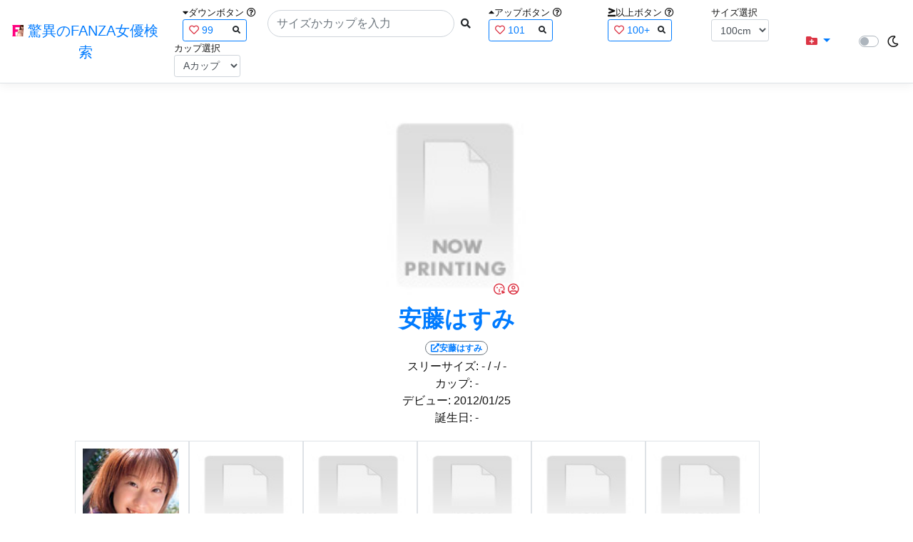

--- FILE ---
content_type: text/html; charset=utf-8
request_url: https://fanza-actress-bust-search.azurewebsites.net/actressProfile/20686/%EF%BF%BD%EF%BF%BD%EF%BF%BD%EF%BF%BD%EF%BF%BD%EF%BF%BD%EF%BF%BD%EF%BF%BD%EF%BF%BD%EF%BF%BD%EF%BF%BD%EF%BF%BD%EF%BF%BD%EF%BF%BD%EF%BF%BD
body_size: 9021
content:
<!DOCTYPE html>
<html lang="ja-JP">
<head>
    <meta charset="utf-8" />
    <meta name="viewport" content="width=device-width, initial-scale=1.0" />
    <meta name="description" content="驚異のFANZA女優検索は、約5万人のAV女優、セクシー女優をバストやカップで検索できるサービスです！巨乳も貧乳も全てのおっぱいを検索出来る驚異の検索です！毎日更新しています！！" />
    <title>&#x5B89;&#x85E4;&#x306F;&#x3059;&#x307F;(&#x3042;&#x3093;&#x3069;&#x3046;&#x306F;&#x3059;&#x307F;)&#x3068;&#x4F3C;&#x305F;&#x30D7;&#x30ED;&#x30D5;&#x30A3;&#x30FC;&#x30EB;&#x306E;FANZA&#x5973;&#x512A; | &#x9A5A;&#x7570;&#x306E;FANZA&#x5973;&#x512A;&#x691C;&#x7D22;</title>
    <meta property="og:type" content="website">
    <meta property="og:title" content="&#x5B89;&#x85E4;&#x306F;&#x3059;&#x307F;(&#x3042;&#x3093;&#x3069;&#x3046;&#x306F;&#x3059;&#x307F;)&#x3068;&#x4F3C;&#x305F;&#x30D7;&#x30ED;&#x30D5;&#x30A3;&#x30FC;&#x30EB;&#x306E;FANZA&#x5973;&#x512A; | &#x9A5A;&#x7570;&#x306E;FANZA&#x5973;&#x512A;&#x691C;&#x7D22;">
    <meta property="og:url" content="https://fanza-actress-bust-search.azurewebsites.net/actressProfile/20686">
    <meta property="og:image" content="https://pics.dmm.com/mono/movie/n/now_printing/now_printing.jpg">
    <meta property="og:description" content="&#x5B89;&#x85E4;&#x306F;&#x3059;&#x307F;(&#x3042;&#x3093;&#x3069;&#x3046;&#x306F;&#x3059;&#x307F;)&#x3055;&#x3093;&#x3068;&#x4F3C;&#x305F;&#x30D7;&#x30ED;&#x30D5;&#x30A3;&#x30FC;&#x30EB;&#x306E;FANZA&#x5973;&#x512A;" />
    <meta property="og:site_name" content="驚異のFANZA女優検索">
    <meta property="og:locale" content="ja_JP">
    <meta name="google-site-verification" content="DqjyAiqdYF9qk5AwYD_jNGbbZwFgf3AIqpLzfn8i3Qc" />
    <link rel="canonical" href="https://fanza-actress-bust-search.azurewebsites.net/actressProfile/20686">
    <link rel="stylesheet" href="/css/site.css" />
    <link rel="stylesheet" href="/lib/twitter-bootstrap/css/bootstrap.min.css" />
    <link rel="stylesheet" href="/lib/font-awesome/css/all.min.css">
    <link rel="stylesheet" href="/lib/minireset.css/minireset.min.css">
    
    <link href="/css/index.css" rel="stylesheet" type="text/css" />

    <!-- Global site tag (gtag.js) - Google Analytics -->
    <script async src="https://www.googletagmanager.com/gtag/js?id=G-0MDFRK62HY"></script>
    <script>
        window.dataLayer = window.dataLayer || [];
        function gtag() { dataLayer.push(arguments); }
        gtag('js', new Date());

        gtag('config', 'G-0MDFRK62HY');
    </script>
</head>
<body class="light">
    <header>
        <nav class="navbar navbar-expand-sm navbar-toggleable-sm border-bottom box-shadow mb-3 navbar-collapse justify-content-between">
            <div>
                <a class="navbar-brand" href="/">
                    <img src="/image/fabs.png" class="mb-1" width="16" height="16">
                    驚異のFANZA女優検索
                </a>
            </div>
            <div>
                <form class="form-inline d-flex" method="get" action="/">
                        <div class="mx-3">
                            <div class="small">
                                <i class="fas fa-caret-down"></i><span class="">ダウンボタン</span>
                                <i class="far fa-question-circle" tabindex="0" data-toggle="popover" data-trigger="focus" data-content="ダウンするボタン（サイズを-1cm、カップを-1カップ）。"></i>
                            </div>
                            
<div>
    <span class="searchword btn btn-outline-primary btn-sm text-left " onclick="searchWordClick(&#x27;99&#x27;)">
        <i class="text-danger far fa-heart"></i>
        99
        <span class="small float-right" style="padding-top:2px;">
            <i class="fas fa-search text-body"></i>
        </span>
    </span>
</div>


                        </div>
                    <div class="input-group">
                        <input class="form-control rounded-pill" name="searchText" size="25" value="" type="search" placeholder="サイズかカップを入力" autocomplete="off" aria-label="Search" list="historyList" />
                        <button type="submit" class="btn btn-sm">
                            <i class="fas fa-search"></i>
                        </button>
                    </div>
                        <div class="mx-3">
                            <div class="small">
                                <i class="fas fa-caret-up"></i><span class="">アップボタン</span>
                                <i class="far fa-question-circle" tabindex="0" data-toggle="popover" data-trigger="focus" data-content="アップするボタン（サイズを+1cm、カップを+1カップ）。"></i>
                            </div>
                            
<div>
    <span class="searchword btn btn-outline-primary btn-sm text-left " onclick="searchWordClick(&#x27;101&#x27;)">
        <i class="text-danger far fa-heart"></i>
        101
        <span class="small float-right" style="padding-top:2px;">
            <i class="fas fa-search text-body"></i>
        </span>
    </span>
</div>


                        </div>
                        <div class="mx-5">
                            <div class="small">
                                <i class="fas fa-greater-than-equal"></i><span>以上ボタン</span>
                                <i class="far fa-question-circle" tabindex="0" data-toggle="popover" data-trigger="focus" data-content="以上にするボタン（100cmを「100cm以上」、Fカップを「Fカップ以上」）。"></i>
                            </div>
                            
<div>
    <span class="searchword btn btn-outline-primary btn-sm text-left " onclick="searchWordClick(&#x27;100&#x2B;&#x27;)">
        <i class="text-danger far fa-heart"></i>
        100&#x2B;
        <span class="small float-right" style="padding-top:2px;">
            <i class="fas fa-search text-body"></i>
        </span>
    </span>
</div>


                        </div>
                        <div class="mx-1">
                            <div class="small">
                                <span>サイズ選択</span>
                            </div>
                            <select id="BustSize" class="form-control form-control-sm" onchange="changeBust('BustSize')">
                                        <option value="70">70cm</option>
                                        <option value="71">71cm</option>
                                        <option value="72">72cm</option>
                                        <option value="73">73cm</option>
                                        <option value="74">74cm</option>
                                        <option value="75">75cm</option>
                                        <option value="76">76cm</option>
                                        <option value="77">77cm</option>
                                        <option value="78">78cm</option>
                                        <option value="79">79cm</option>
                                        <option value="80">80cm</option>
                                        <option value="81">81cm</option>
                                        <option value="82">82cm</option>
                                        <option value="83">83cm</option>
                                        <option value="84">84cm</option>
                                        <option value="85">85cm</option>
                                        <option value="86">86cm</option>
                                        <option value="87">87cm</option>
                                        <option value="88">88cm</option>
                                        <option value="89">89cm</option>
                                        <option value="90">90cm</option>
                                        <option value="91">91cm</option>
                                        <option value="92">92cm</option>
                                        <option value="93">93cm</option>
                                        <option value="94">94cm</option>
                                        <option value="95">95cm</option>
                                        <option value="96">96cm</option>
                                        <option value="97">97cm</option>
                                        <option value="98">98cm</option>
                                        <option value="99">99cm</option>
                                        <option value="100" selected="selected">100cm</option>
                                        <option value="101">101cm</option>
                                        <option value="102">102cm</option>
                                        <option value="103">103cm</option>
                                        <option value="104">104cm</option>
                                        <option value="105">105cm</option>
                                        <option value="106">106cm</option>
                                        <option value="107">107cm</option>
                                        <option value="108">108cm</option>
                                        <option value="109">109cm</option>
                                        <option value="110">110cm</option>
                                        <option value="111">111cm</option>
                                        <option value="112">112cm</option>
                                        <option value="113">113cm</option>
                                        <option value="114">114cm</option>
                                        <option value="115">115cm</option>
                                        <option value="116">116cm</option>
                                        <option value="117">117cm</option>
                                        <option value="118">118cm</option>
                                        <option value="119">119cm</option>
                                        <option value="120">120cm</option>
                                        <option value="121">121cm</option>
                                        <option value="122">122cm</option>
                                        <option value="123">123cm</option>
                                        <option value="124">124cm</option>
                                        <option value="125">125cm</option>
                                        <option value="126">126cm</option>
                                        <option value="127">127cm</option>
                                        <option value="128">128cm</option>
                                        <option value="129">129cm</option>
                                        <option value="130">130cm</option>
                                        <option value="131">131cm</option>
                                        <option value="132">132cm</option>
                                        <option value="133">133cm</option>
                                        <option value="134">134cm</option>
                                        <option value="135">135cm</option>
                                        <option value="136">136cm</option>
                                        <option value="137">137cm</option>
                                        <option value="138">138cm</option>
                                        <option value="139">139cm</option>
                                        <option value="140">140cm</option>
                                        <option value="141">141cm</option>
                                        <option value="142">142cm</option>
                                        <option value="143">143cm</option>
                                        <option value="144">144cm</option>
                                        <option value="145">145cm</option>
                                        <option value="146">146cm</option>
                                        <option value="147">147cm</option>
                                        <option value="148">148cm</option>
                                        <option value="149">149cm</option>
                                        <option value="150">150cm</option>
                                        <option value="151">151cm</option>
                                        <option value="152">152cm</option>
                                        <option value="153">153cm</option>
                                        <option value="154">154cm</option>
                                        <option value="155">155cm</option>
                                        <option value="156">156cm</option>
                                        <option value="157">157cm</option>
                                        <option value="158">158cm</option>
                                        <option value="159">159cm</option>
                                        <option value="160">160cm</option>
                            </select>
                        </div>
                        <div class="mx-1">
                            <div class="small">
                                <span>カップ選択</span>
                            </div>
                            <select id="BustCup" class="form-control form-control-sm" onchange="changeBust('BustCup')">
                                        <option value="A">A&#x30AB;&#x30C3;&#x30D7;</option>
                                        <option value="B">B&#x30AB;&#x30C3;&#x30D7;</option>
                                        <option value="C">C&#x30AB;&#x30C3;&#x30D7;</option>
                                        <option value="D">D&#x30AB;&#x30C3;&#x30D7;</option>
                                        <option value="E">E&#x30AB;&#x30C3;&#x30D7;</option>
                                        <option value="F">F&#x30AB;&#x30C3;&#x30D7;</option>
                                        <option value="G">G&#x30AB;&#x30C3;&#x30D7;</option>
                                        <option value="H">H&#x30AB;&#x30C3;&#x30D7;</option>
                                        <option value="I">I&#x30AB;&#x30C3;&#x30D7;</option>
                                        <option value="J">J&#x30AB;&#x30C3;&#x30D7;</option>
                                        <option value="K">K&#x30AB;&#x30C3;&#x30D7;</option>
                                        <option value="L">L&#x30AB;&#x30C3;&#x30D7;</option>
                                        <option value="M">M&#x30AB;&#x30C3;&#x30D7;</option>
                                        <option value="N">N&#x30AB;&#x30C3;&#x30D7;</option>
                                        <option value="O">O&#x30AB;&#x30C3;&#x30D7;</option>
                                        <option value="P">P&#x30AB;&#x30C3;&#x30D7;</option>
                                        <option value="Q">Q&#x30AB;&#x30C3;&#x30D7;</option>
                                        <option value="R">R&#x30AB;&#x30C3;&#x30D7;</option>
                                        <option value="S">S&#x30AB;&#x30C3;&#x30D7;</option>
                                        <option value="T">T&#x30AB;&#x30C3;&#x30D7;</option>
                                        <option value="U">U&#x30AB;&#x30C3;&#x30D7;</option>
                                        <option value="V">V&#x30AB;&#x30C3;&#x30D7;</option>
                                        <option value="W">W&#x30AB;&#x30C3;&#x30D7;</option>
                                        <option value="X">X&#x30AB;&#x30C3;&#x30D7;</option>
                                        <option value="Y">Y&#x30AB;&#x30C3;&#x30D7;</option>
                                        <option value="Z">Z&#x30AB;&#x30C3;&#x30D7;</option>
                            </select>
                        </div>
                </form>
            </div>
            <div>
                <div id="NavMenuDropdown" class="nav-item dropdown">
                    <a class="nav-link base-color dropdown-toggle" href="#" id="navbarDropdown" role="button" data-toggle="dropdown" aria-haspopup="true" aria-expanded="false">
                        <i class="fas fa-folder-plus text-danger"></i>
                    </a>
                    <div class="dropdown-menu" aria-labelledby="navbarDropdown">
                        <a class="dropdown-item" href="/glasses"><i class="fas fa-glasses bg-white text-danger"></i>メガネをかけた女優</a>
                        <a class="dropdown-item" href="/nearface"><i class="far fa-kiss-wink-heart bg-white text-danger"></i>似た顔の女優検索</a>
                        <a class="dropdown-item" href="/twitter"><i class="fab fa-twitter bg-white text-danger"></i>Twitterをやっている女優</a>
                        <a class="dropdown-item" href="/instagram"><i class="fab fa-instagram bg-white text-danger"></i>Instagramをやっている女優</a>
                        <a class="dropdown-item" href="/actresstoday"><i class="fas fa-calendar-day bg-white text-danger"></i>今日が発売日の女優</a>
                        <a class="dropdown-item" href="/producttoday"><i class="fas fa-calendar-day bg-white text-danger"></i>今日が発売日の作品</a>
                    </div>
                </div>
            </div>
            <div class="d-flex flex-row">
                <i id="sun" class="p-1 far fa-sun" style="visibility: hidden"></i>
                <span class="custom-control custom-switch">
                    <input type="checkbox" class="custom-control-input" id="Mode" onclick="ClickToggle()" >
                    <label class="custom-control-label" for="Mode"></label>
                </span>
                <i id="moon" class="p-1 far fa-moon" style="visibility: visible"></i>
            </div>
            <div>
            </div>
            <datalist id="historyList">
            </datalist>
        </nav>
    </header>
    <div class="container">
        <main role="main" class="p-3">
            



<div>
    <section>
        <div>
            <div class="d-flex flex-column justify-content-center align-items-center">
                <div style="position: relative;">
                    <a href="/actress/20686/&#x5B89;&#x85E4;&#x306F;&#x3059;&#x307F;"><img class="m-1" src="https://pics.dmm.com/mono/movie/n/now_printing/now_printing.jpg" alt='&#x5B89;&#x85E4;&#x306F;&#x3059;&#x307F;のバストアップ画像' title="&#x5B89;&#x85E4;&#x306F;&#x3059;&#x307F;" width='200' height='200'></a>
                    <div class="faceIconOverlay">
                        <a href="/actressFace/20686/&#x5B89;&#x85E4;&#x306F;&#x3059;&#x307F;"><i class="far fa-kiss-wink-heart bg-white text-danger"></i></a>
                        <a href="/actressProfile/20686/&#x5B89;&#x85E4;&#x306F;&#x3059;&#x307F;"><i class="far fa-user-circle bg-white text-danger"></i></a>
                    </div>
                </div>
                <div>
                    <h1 class="font-weight-bold h2">
                        <a href="/actress/20686/&#x5B89;&#x85E4;&#x306F;&#x3059;&#x307F;">
                            &#x5B89;&#x85E4;&#x306F;&#x3059;&#x307F;
                        </a>
                    </h1>
                </div>
                <div>
                    <a href="https://al.fanza.co.jp/?lurl=https%3A%2F%2Fvideo.dmm.co.jp%2Fav%2Flist%2F%3Factress%3D20686%2F&amp;af_id=fabs-990&amp;ch=api" rel="sponsored, noopener" target="_blank">
                        <span class="m-1 border border-secondary badge badge-pill">
                            <i class="fas fa-external-link-alt">&#x5B89;&#x85E4;&#x306F;&#x3059;&#x307F;</i>
                        </span>
                    </a>
                </div>
                <div>
                    <a>スリーサイズ:</a>
                            <a>-</a>
                    <a>/ -/ -</a>
                </div>
                <div>
                    <a>カップ:</a>
                            <a>-</a>
                </div>
                <div>
                    <a>デビュー:</a>
                    <a>2012/01/25</a>
                </div>
                <div>
                    <a>誕生日:</a>
                    <a>-</a>
                </div>

            </div>
            <div class="clearfix" />
        </div>
        <div class="my-3">
            <section>
                    <div class="actressList">
                        <ul class="p-1">
                                <li class="BustupM border">
                                    <div class="ActressImage">
                                        <a href="/actress/644/&#x5409;&#x6FA4;&#x3086;&#x3046;&#x3053;"><img src="https://pics.dmm.co.jp/mono/actjpgs/yosizawa_yuuko.jpg" alt='&#x5409;&#x6FA4;&#x3086;&#x3046;&#x3053;のバストアップ画像' title="&#x5409;&#x6FA4;&#x3086;&#x3046;&#x3053;(&#x3088;&#x3057;&#x3056;&#x308F;&#x3086;&#x3046;&#x3053;)&#xA;&#x30B9;&#x30EA;&#x30FC;&#x30B5;&#x30A4;&#x30BA;:86(E)/59/84&#xA;&#x30C7;&#x30D3;&#x30E5;&#x30FC;:2012/01/14&#xA;&#x8A95;&#x751F;&#x65E5;:-&#xA;"></a>
                                        <div class="faceIconOverlay">
                                            <a href="/actressFace/644/&#x5409;&#x6FA4;&#x3086;&#x3046;&#x3053;"><i class="far fa-kiss-wink-heart bg-white text-danger"></i></a>
                                            <a href="/actressProfile/644/&#x5409;&#x6FA4;&#x3086;&#x3046;&#x3053;"><i class="far fa-user-circle bg-white text-danger"></i></a>
                                        </div>
                                    </div>
                                    <hr class="featurette-divider" style="margin: 0;">
                                    <div class="d-flex justify-content-between align-items-center">
                                        <div class="px-1 h4" style="margin-bottom: 2px;">
                                                <i class="far heart text-danger fa-heart"></i>
                                                    <a class="Bust" href="/?searchText=86">86</a>
                                                    <a class="Cup" href="/?searchText=E">(E)</a>
                                        </div>
                                        <div>
                                            20&#x70B9;
                                        </div>
                                    </div>
                                    <div class="d-flex justify-content align-items-center">
                                        <div class="ActressNameM px-1">
                                            <a href="/actress/644/&#x5409;&#x6FA4;&#x3086;&#x3046;&#x3053;">&#x5409;&#x6FA4;&#x3086;&#x3046;&#x3053;</a>
                                        </div>
                                        <div class="d-flex justify-content-end align-items-center ml-auto">
                                            <a href="https://al.fanza.co.jp/?lurl=https%3A%2F%2Fvideo.dmm.co.jp%2Fav%2Flist%2F%3Factress%3D644%2F&amp;af_id=fabs-990&amp;ch=api" rel="sponsored, noopener" target="_blank">
                                                <span class="mx-1 WorkCounter border border-secondary badge badge-pill" style="background:#ffffff">
                                                    <i class="fas fa-external-link-alt">2</i>
                                                </span>
                                            </a>
                                        </div>
                                    </div>
                                </li>
                                <li class="BustupM border">
                                    <div class="ActressImage">
                                        <a href="/actress/25678/&#x4F50;&#x3005;&#x6728;&#x304B;&#x304A;&#x308A;"><img src="https://pics.dmm.com/mono/movie/n/now_printing/now_printing.jpg" alt='&#x4F50;&#x3005;&#x6728;&#x304B;&#x304A;&#x308A;のバストアップ画像' title="&#x4F50;&#x3005;&#x6728;&#x304B;&#x304A;&#x308A;(&#x3055;&#x3055;&#x304D;&#x304B;&#x304A;&#x308A;)&#xA;&#x30B9;&#x30EA;&#x30FC;&#x30B5;&#x30A4;&#x30BA;:-(-)/-/-&#xA;&#x30C7;&#x30D3;&#x30E5;&#x30FC;:2012/01/09&#xA;&#x8A95;&#x751F;&#x65E5;:-&#xA;"></a>
                                        <div class="faceIconOverlay">
                                            <a href="/actressFace/25678/&#x4F50;&#x3005;&#x6728;&#x304B;&#x304A;&#x308A;"><i class="far fa-kiss-wink-heart bg-white text-danger"></i></a>
                                            <a href="/actressProfile/25678/&#x4F50;&#x3005;&#x6728;&#x304B;&#x304A;&#x308A;"><i class="far fa-user-circle bg-white text-danger"></i></a>
                                        </div>
                                    </div>
                                    <hr class="featurette-divider" style="margin: 0;">
                                    <div class="d-flex justify-content-between align-items-center">
                                        <div class="px-1 h4" style="margin-bottom: 2px;">
                                                <i class="far heart text-danger fa-heart"></i>
                                                    <a class="Bust">-</a>
                                                    <a class="Cup">(-)</a>
                                        </div>
                                        <div>
                                            20&#x70B9;
                                        </div>
                                    </div>
                                    <div class="d-flex justify-content align-items-center">
                                        <div class="ActressNameM px-1">
                                            <a href="/actress/25678/&#x4F50;&#x3005;&#x6728;&#x304B;&#x304A;&#x308A;">&#x4F50;&#x3005;&#x6728;&#x304B;&#x304A;&#x308A;</a>
                                        </div>
                                        <div class="d-flex justify-content-end align-items-center ml-auto">
                                            <a href="https://al.fanza.co.jp/?lurl=https%3A%2F%2Fvideo.dmm.co.jp%2Fav%2Flist%2F%3Factress%3D25678%2F&amp;af_id=fabs-990&amp;ch=api" rel="sponsored, noopener" target="_blank">
                                                <span class="mx-1 WorkCounter border border-secondary badge badge-pill" style="background:#ffffff">
                                                    <i class="fas fa-external-link-alt">2</i>
                                                </span>
                                            </a>
                                        </div>
                                    </div>
                                </li>
                                <li class="BustupM border">
                                    <div class="ActressImage">
                                        <a href="/actress/1010319/&#x4F0A;&#x6CA2;&#x7F8E;&#x9999;"><img src="https://pics.dmm.com/mono/movie/n/now_printing/now_printing.jpg" alt='&#x4F0A;&#x6CA2;&#x7F8E;&#x9999;のバストアップ画像' title="&#x4F0A;&#x6CA2;&#x7F8E;&#x9999;(&#x3044;&#x3055;&#x308F;&#x307F;&#x304B;)&#xA;&#x30B9;&#x30EA;&#x30FC;&#x30B5;&#x30A4;&#x30BA;:-(-)/-/-&#xA;&#x30C7;&#x30D3;&#x30E5;&#x30FC;:2012/01/04&#xA;&#x8A95;&#x751F;&#x65E5;:-&#xA;"></a>
                                        <div class="faceIconOverlay">
                                            <a href="/actressFace/1010319/&#x4F0A;&#x6CA2;&#x7F8E;&#x9999;"><i class="far fa-kiss-wink-heart bg-white text-danger"></i></a>
                                            <a href="/actressProfile/1010319/&#x4F0A;&#x6CA2;&#x7F8E;&#x9999;"><i class="far fa-user-circle bg-white text-danger"></i></a>
                                        </div>
                                    </div>
                                    <hr class="featurette-divider" style="margin: 0;">
                                    <div class="d-flex justify-content-between align-items-center">
                                        <div class="px-1 h4" style="margin-bottom: 2px;">
                                                <i class="far heart text-danger fa-heart"></i>
                                                    <a class="Bust">-</a>
                                                    <a class="Cup">(-)</a>
                                        </div>
                                        <div>
                                            20&#x70B9;
                                        </div>
                                    </div>
                                    <div class="d-flex justify-content align-items-center">
                                        <div class="ActressNameM px-1">
                                            <a href="/actress/1010319/&#x4F0A;&#x6CA2;&#x7F8E;&#x9999;">&#x4F0A;&#x6CA2;&#x7F8E;&#x9999;</a>
                                        </div>
                                        <div class="d-flex justify-content-end align-items-center ml-auto">
                                            <a href="https://al.fanza.co.jp/?lurl=https%3A%2F%2Fvideo.dmm.co.jp%2Fav%2Flist%2F%3Factress%3D1010319%2F&amp;af_id=fabs-990&amp;ch=api" rel="sponsored, noopener" target="_blank">
                                                <span class="mx-1 WorkCounter border border-secondary badge badge-pill" style="background:#ffffff">
                                                    <i class="fas fa-external-link-alt">3</i>
                                                </span>
                                            </a>
                                        </div>
                                    </div>
                                </li>
                                <li class="BustupM border">
                                    <div class="ActressImage">
                                        <a href="/actress/1013187/&#x4EF2;&#x8C37;&#x5343;&#x5C0B;"><img src="https://pics.dmm.com/mono/movie/n/now_printing/now_printing.jpg" alt='&#x4EF2;&#x8C37;&#x5343;&#x5C0B;のバストアップ画像' title="&#x4EF2;&#x8C37;&#x5343;&#x5C0B;(&#x306A;&#x304B;&#x305F;&#x306B;&#x3061;&#x3072;&#x308D;)&#xA;&#x30B9;&#x30EA;&#x30FC;&#x30B5;&#x30A4;&#x30BA;:-(-)/-/-&#xA;&#x30C7;&#x30D3;&#x30E5;&#x30FC;:2012/01/06&#xA;&#x8A95;&#x751F;&#x65E5;:-&#xA;"></a>
                                        <div class="faceIconOverlay">
                                            <a href="/actressFace/1013187/&#x4EF2;&#x8C37;&#x5343;&#x5C0B;"><i class="far fa-kiss-wink-heart bg-white text-danger"></i></a>
                                            <a href="/actressProfile/1013187/&#x4EF2;&#x8C37;&#x5343;&#x5C0B;"><i class="far fa-user-circle bg-white text-danger"></i></a>
                                        </div>
                                    </div>
                                    <hr class="featurette-divider" style="margin: 0;">
                                    <div class="d-flex justify-content-between align-items-center">
                                        <div class="px-1 h4" style="margin-bottom: 2px;">
                                                <i class="far heart text-danger fa-heart"></i>
                                                    <a class="Bust">-</a>
                                                    <a class="Cup">(-)</a>
                                        </div>
                                        <div>
                                            20&#x70B9;
                                        </div>
                                    </div>
                                    <div class="d-flex justify-content align-items-center">
                                        <div class="ActressNameM px-1">
                                            <a href="/actress/1013187/&#x4EF2;&#x8C37;&#x5343;&#x5C0B;">&#x4EF2;&#x8C37;&#x5343;&#x5C0B;</a>
                                        </div>
                                        <div class="d-flex justify-content-end align-items-center ml-auto">
                                            <a href="https://al.fanza.co.jp/?lurl=https%3A%2F%2Fvideo.dmm.co.jp%2Fav%2Flist%2F%3Factress%3D1013187%2F&amp;af_id=fabs-990&amp;ch=api" rel="sponsored, noopener" target="_blank">
                                                <span class="mx-1 WorkCounter border border-secondary badge badge-pill" style="background:#ffffff">
                                                    <i class="fas fa-external-link-alt">4</i>
                                                </span>
                                            </a>
                                        </div>
                                    </div>
                                </li>
                                <li class="BustupM border">
                                    <div class="ActressImage">
                                        <a href="/actress/1013351/&#x5343;&#x91CE;&#x3055;&#x304F;&#x3089;"><img src="https://pics.dmm.com/mono/movie/n/now_printing/now_printing.jpg" alt='&#x5343;&#x91CE;&#x3055;&#x304F;&#x3089;のバストアップ画像' title="&#x5343;&#x91CE;&#x3055;&#x304F;&#x3089;(&#x305B;&#x3093;&#x306E;&#x3055;&#x304F;&#x3089;)&#xA;&#x30B9;&#x30EA;&#x30FC;&#x30B5;&#x30A4;&#x30BA;:-(-)/-/-&#xA;&#x30C7;&#x30D3;&#x30E5;&#x30FC;:2012/01/18&#xA;&#x8A95;&#x751F;&#x65E5;:-&#xA;"></a>
                                        <div class="faceIconOverlay">
                                            <a href="/actressFace/1013351/&#x5343;&#x91CE;&#x3055;&#x304F;&#x3089;"><i class="far fa-kiss-wink-heart bg-white text-danger"></i></a>
                                            <a href="/actressProfile/1013351/&#x5343;&#x91CE;&#x3055;&#x304F;&#x3089;"><i class="far fa-user-circle bg-white text-danger"></i></a>
                                        </div>
                                    </div>
                                    <hr class="featurette-divider" style="margin: 0;">
                                    <div class="d-flex justify-content-between align-items-center">
                                        <div class="px-1 h4" style="margin-bottom: 2px;">
                                                <i class="far heart text-danger fa-heart"></i>
                                                    <a class="Bust">-</a>
                                                    <a class="Cup">(-)</a>
                                        </div>
                                        <div>
                                            20&#x70B9;
                                        </div>
                                    </div>
                                    <div class="d-flex justify-content align-items-center">
                                        <div class="ActressNameM px-1">
                                            <a href="/actress/1013351/&#x5343;&#x91CE;&#x3055;&#x304F;&#x3089;">&#x5343;&#x91CE;&#x3055;&#x304F;&#x3089;</a>
                                        </div>
                                        <div class="d-flex justify-content-end align-items-center ml-auto">
                                            <a href="https://al.fanza.co.jp/?lurl=https%3A%2F%2Fvideo.dmm.co.jp%2Fav%2Flist%2F%3Factress%3D1013351%2F&amp;af_id=fabs-990&amp;ch=api" rel="sponsored, noopener" target="_blank">
                                                <span class="mx-1 WorkCounter border border-secondary badge badge-pill" style="background:#ffffff">
                                                    <i class="fas fa-external-link-alt">4</i>
                                                </span>
                                            </a>
                                        </div>
                                    </div>
                                </li>
                                <li class="BustupM border">
                                    <div class="ActressImage">
                                        <a href="/actress/1013371/&#x4E09;&#x597D;&#x6CD5;&#x5B50;"><img src="https://pics.dmm.com/mono/movie/n/now_printing/now_printing.jpg" alt='&#x4E09;&#x597D;&#x6CD5;&#x5B50;のバストアップ画像' title="&#x4E09;&#x597D;&#x6CD5;&#x5B50;(&#x307F;&#x3088;&#x3057;&#x306E;&#x308A;&#x3053;)&#xA;&#x30B9;&#x30EA;&#x30FC;&#x30B5;&#x30A4;&#x30BA;:-(-)/-/-&#xA;&#x30C7;&#x30D3;&#x30E5;&#x30FC;:2012/01/15&#xA;&#x8A95;&#x751F;&#x65E5;:-&#xA;"></a>
                                        <div class="faceIconOverlay">
                                            <a href="/actressFace/1013371/&#x4E09;&#x597D;&#x6CD5;&#x5B50;"><i class="far fa-kiss-wink-heart bg-white text-danger"></i></a>
                                            <a href="/actressProfile/1013371/&#x4E09;&#x597D;&#x6CD5;&#x5B50;"><i class="far fa-user-circle bg-white text-danger"></i></a>
                                        </div>
                                    </div>
                                    <hr class="featurette-divider" style="margin: 0;">
                                    <div class="d-flex justify-content-between align-items-center">
                                        <div class="px-1 h4" style="margin-bottom: 2px;">
                                                <i class="far heart text-danger fa-heart"></i>
                                                    <a class="Bust">-</a>
                                                    <a class="Cup">(-)</a>
                                        </div>
                                        <div>
                                            20&#x70B9;
                                        </div>
                                    </div>
                                    <div class="d-flex justify-content align-items-center">
                                        <div class="ActressNameM px-1">
                                            <a href="/actress/1013371/&#x4E09;&#x597D;&#x6CD5;&#x5B50;">&#x4E09;&#x597D;&#x6CD5;&#x5B50;</a>
                                        </div>
                                        <div class="d-flex justify-content-end align-items-center ml-auto">
                                            <a href="https://al.fanza.co.jp/?lurl=https%3A%2F%2Fvideo.dmm.co.jp%2Fav%2Flist%2F%3Factress%3D1013371%2F&amp;af_id=fabs-990&amp;ch=api" rel="sponsored, noopener" target="_blank">
                                                <span class="mx-1 WorkCounter border border-secondary badge badge-pill" style="background:#ffffff">
                                                    <i class="fas fa-external-link-alt">4</i>
                                                </span>
                                            </a>
                                        </div>
                                    </div>
                                </li>
                                <li class="BustupM border">
                                    <div class="ActressImage">
                                        <a href="/actress/1013412/&#x4E0A;&#x6761;&#x5E78;&#x5B50;"><img src="https://pics.dmm.co.jp/mono/actjpgs/kamizyou_satiko.jpg" alt='&#x4E0A;&#x6761;&#x5E78;&#x5B50;のバストアップ画像' title="&#x4E0A;&#x6761;&#x5E78;&#x5B50;(&#x304B;&#x307F;&#x3058;&#x3087;&#x3046;&#x3055;&#x3061;&#x3053;)&#xA;&#x30B9;&#x30EA;&#x30FC;&#x30B5;&#x30A4;&#x30BA;:-(-)/-/-&#xA;&#x30C7;&#x30D3;&#x30E5;&#x30FC;:2012/01/05&#xA;&#x8A95;&#x751F;&#x65E5;:-&#xA;"></a>
                                        <div class="faceIconOverlay">
                                            <a href="/actressFace/1013412/&#x4E0A;&#x6761;&#x5E78;&#x5B50;"><i class="far fa-kiss-wink-heart bg-white text-danger"></i></a>
                                            <a href="/actressProfile/1013412/&#x4E0A;&#x6761;&#x5E78;&#x5B50;"><i class="far fa-user-circle bg-white text-danger"></i></a>
                                        </div>
                                    </div>
                                    <hr class="featurette-divider" style="margin: 0;">
                                    <div class="d-flex justify-content-between align-items-center">
                                        <div class="px-1 h4" style="margin-bottom: 2px;">
                                                <i class="far heart text-danger fa-heart"></i>
                                                    <a class="Bust">-</a>
                                                    <a class="Cup">(-)</a>
                                        </div>
                                        <div>
                                            20&#x70B9;
                                        </div>
                                    </div>
                                    <div class="d-flex justify-content align-items-center">
                                        <div class="ActressNameM px-1">
                                            <a href="/actress/1013412/&#x4E0A;&#x6761;&#x5E78;&#x5B50;">&#x4E0A;&#x6761;&#x5E78;&#x5B50;</a>
                                        </div>
                                        <div class="d-flex justify-content-end align-items-center ml-auto">
                                            <a href="https://al.fanza.co.jp/?lurl=https%3A%2F%2Fvideo.dmm.co.jp%2Fav%2Flist%2F%3Factress%3D1013412%2F&amp;af_id=fabs-990&amp;ch=api" rel="sponsored, noopener" target="_blank">
                                                <span class="mx-1 WorkCounter border border-secondary badge badge-pill" style="background:#ffffff">
                                                    <i class="fas fa-external-link-alt">8</i>
                                                </span>
                                            </a>
                                        </div>
                                    </div>
                                </li>
                                <li class="BustupM border">
                                    <div class="ActressImage">
                                        <a href="/actress/1013493/&#x4E8C;&#x5BAE;&#x30CA;&#x30CA;"><img src="https://pics.dmm.co.jp/mono/actjpgs/ninomiya_nana.jpg" alt='&#x4E8C;&#x5BAE;&#x30CA;&#x30CA;のバストアップ画像' title="&#x4E8C;&#x5BAE;&#x30CA;&#x30CA;(&#x306B;&#x306E;&#x307F;&#x3084;&#x306A;&#x306A;)&#xA;&#x30B9;&#x30EA;&#x30FC;&#x30B5;&#x30A4;&#x30BA;:84(-)/57/83&#xA;&#x30C7;&#x30D3;&#x30E5;&#x30FC;:2012/01/26&#xA;&#x8A95;&#x751F;&#x65E5;:1992/05/10&#xA;"></a>
                                        <div class="faceIconOverlay">
                                            <a href="/actressFace/1013493/&#x4E8C;&#x5BAE;&#x30CA;&#x30CA;"><i class="far fa-kiss-wink-heart bg-white text-danger"></i></a>
                                            <a href="/actressProfile/1013493/&#x4E8C;&#x5BAE;&#x30CA;&#x30CA;"><i class="far fa-user-circle bg-white text-danger"></i></a>
                                        </div>
                                    </div>
                                    <hr class="featurette-divider" style="margin: 0;">
                                    <div class="d-flex justify-content-between align-items-center">
                                        <div class="px-1 h4" style="margin-bottom: 2px;">
                                                <i class="far heart text-danger fa-heart"></i>
                                                    <a class="Bust" href="/?searchText=84">84</a>
                                                    <a class="Cup">(-)</a>
                                        </div>
                                        <div>
                                            20&#x70B9;
                                        </div>
                                    </div>
                                    <div class="d-flex justify-content align-items-center">
                                        <div class="ActressNameM px-1">
                                            <a href="/actress/1013493/&#x4E8C;&#x5BAE;&#x30CA;&#x30CA;">&#x4E8C;&#x5BAE;&#x30CA;&#x30CA;</a>
                                        </div>
                                        <div class="d-flex justify-content-end align-items-center ml-auto">
                                            <a href="https://al.fanza.co.jp/?lurl=https%3A%2F%2Fvideo.dmm.co.jp%2Fav%2Flist%2F%3Factress%3D1013493%2F&amp;af_id=fabs-990&amp;ch=api" rel="sponsored, noopener" target="_blank">
                                                <span class="mx-1 WorkCounter border border-secondary badge badge-pill" style="background:#ffffff">
                                                    <i class="fas fa-external-link-alt">158</i>
                                                </span>
                                            </a>
                                        </div>
                                    </div>
                                </li>
                                <li class="BustupM border">
                                    <div class="ActressImage">
                                        <a href="/actress/1013602/&#x4F50;&#x4F2F;&#x307F;&#x3086;"><img src="https://pics.dmm.co.jp/mono/actjpgs/saeki_miyu.jpg" alt='&#x4F50;&#x4F2F;&#x307F;&#x3086;のバストアップ画像' title="&#x4F50;&#x4F2F;&#x307F;&#x3086;(&#x3055;&#x3048;&#x304D;&#x307F;&#x3086;)&#xA;&#x30B9;&#x30EA;&#x30FC;&#x30B5;&#x30A4;&#x30BA;:-(-)/-/-&#xA;&#x30C7;&#x30D3;&#x30E5;&#x30FC;:2012/01/25&#xA;&#x8A95;&#x751F;&#x65E5;:-&#xA;"></a>
                                        <div class="faceIconOverlay">
                                            <a href="/actressFace/1013602/&#x4F50;&#x4F2F;&#x307F;&#x3086;"><i class="far fa-kiss-wink-heart bg-white text-danger"></i></a>
                                            <a href="/actressProfile/1013602/&#x4F50;&#x4F2F;&#x307F;&#x3086;"><i class="far fa-user-circle bg-white text-danger"></i></a>
                                        </div>
                                    </div>
                                    <hr class="featurette-divider" style="margin: 0;">
                                    <div class="d-flex justify-content-between align-items-center">
                                        <div class="px-1 h4" style="margin-bottom: 2px;">
                                                <i class="far heart text-danger fa-heart"></i>
                                                    <a class="Bust">-</a>
                                                    <a class="Cup">(-)</a>
                                        </div>
                                        <div>
                                            20&#x70B9;
                                        </div>
                                    </div>
                                    <div class="d-flex justify-content align-items-center">
                                        <div class="ActressNameM px-1">
                                            <a href="/actress/1013602/&#x4F50;&#x4F2F;&#x307F;&#x3086;">&#x4F50;&#x4F2F;&#x307F;&#x3086;</a>
                                        </div>
                                        <div class="d-flex justify-content-end align-items-center ml-auto">
                                            <a href="https://al.fanza.co.jp/?lurl=https%3A%2F%2Fvideo.dmm.co.jp%2Fav%2Flist%2F%3Factress%3D1013602%2F&amp;af_id=fabs-990&amp;ch=api" rel="sponsored, noopener" target="_blank">
                                                <span class="mx-1 WorkCounter border border-secondary badge badge-pill" style="background:#ffffff">
                                                    <i class="fas fa-external-link-alt">9</i>
                                                </span>
                                            </a>
                                        </div>
                                    </div>
                                </li>
                                <li class="BustupM border">
                                    <div class="ActressImage">
                                        <a href="/actress/1013604/&#x308B;&#x304B;&#x308F;&#x3042;&#x3044;&#x307F;"><img src="https://pics.dmm.com/mono/movie/n/now_printing/now_printing.jpg" alt='&#x308B;&#x304B;&#x308F;&#x3042;&#x3044;&#x307F;のバストアップ画像' title="&#x308B;&#x304B;&#x308F;&#x3042;&#x3044;&#x307F;(&#x308B;&#x304B;&#x308F;&#x3042;&#x3044;&#x307F;)&#xA;&#x30B9;&#x30EA;&#x30FC;&#x30B5;&#x30A4;&#x30BA;:-(-)/-/-&#xA;&#x30C7;&#x30D3;&#x30E5;&#x30FC;:2012/01/25&#xA;&#x8A95;&#x751F;&#x65E5;:-&#xA;"></a>
                                        <div class="faceIconOverlay">
                                            <a href="/actressFace/1013604/&#x308B;&#x304B;&#x308F;&#x3042;&#x3044;&#x307F;"><i class="far fa-kiss-wink-heart bg-white text-danger"></i></a>
                                            <a href="/actressProfile/1013604/&#x308B;&#x304B;&#x308F;&#x3042;&#x3044;&#x307F;"><i class="far fa-user-circle bg-white text-danger"></i></a>
                                        </div>
                                    </div>
                                    <hr class="featurette-divider" style="margin: 0;">
                                    <div class="d-flex justify-content-between align-items-center">
                                        <div class="px-1 h4" style="margin-bottom: 2px;">
                                                <i class="far heart text-danger fa-heart"></i>
                                                    <a class="Bust">-</a>
                                                    <a class="Cup">(-)</a>
                                        </div>
                                        <div>
                                            20&#x70B9;
                                        </div>
                                    </div>
                                    <div class="d-flex justify-content align-items-center">
                                        <div class="ActressNameM px-1">
                                            <a href="/actress/1013604/&#x308B;&#x304B;&#x308F;&#x3042;&#x3044;&#x307F;">&#x308B;&#x304B;&#x308F;&#x3042;&#x3044;&#x307F;</a>
                                        </div>
                                        <div class="d-flex justify-content-end align-items-center ml-auto">
                                            <a href="https://al.fanza.co.jp/?lurl=https%3A%2F%2Fvideo.dmm.co.jp%2Fav%2Flist%2F%3Factress%3D1013604%2F&amp;af_id=fabs-990&amp;ch=api" rel="sponsored, noopener" target="_blank">
                                                <span class="mx-1 WorkCounter border border-secondary badge badge-pill" style="background:#ffffff">
                                                    <i class="fas fa-external-link-alt">2</i>
                                                </span>
                                            </a>
                                        </div>
                                    </div>
                                </li>
                                <li class="BustupM border">
                                    <div class="ActressImage">
                                        <a href="/actress/1013663/&#x5317;&#x5DDD;&#x7F8E;&#x7DD2;"><img src="https://pics.dmm.co.jp/mono/actjpgs/kitagawa_mio.jpg" alt='&#x5317;&#x5DDD;&#x7F8E;&#x7DD2;のバストアップ画像' title="&#x5317;&#x5DDD;&#x7F8E;&#x7DD2;(&#x304D;&#x305F;&#x304C;&#x308F;&#x307F;&#x304A;)&#xA;&#x30B9;&#x30EA;&#x30FC;&#x30B5;&#x30A4;&#x30BA;:84(D)/58/86&#xA;&#x30C7;&#x30D3;&#x30E5;&#x30FC;:2012/01/22&#xA;&#x8A95;&#x751F;&#x65E5;:-&#xA;"></a>
                                        <div class="faceIconOverlay">
                                            <a href="/actressFace/1013663/&#x5317;&#x5DDD;&#x7F8E;&#x7DD2;"><i class="far fa-kiss-wink-heart bg-white text-danger"></i></a>
                                            <a href="/actressProfile/1013663/&#x5317;&#x5DDD;&#x7F8E;&#x7DD2;"><i class="far fa-user-circle bg-white text-danger"></i></a>
                                        </div>
                                    </div>
                                    <hr class="featurette-divider" style="margin: 0;">
                                    <div class="d-flex justify-content-between align-items-center">
                                        <div class="px-1 h4" style="margin-bottom: 2px;">
                                                <i class="far heart text-danger fa-heart"></i>
                                                    <a class="Bust" href="/?searchText=84">84</a>
                                                    <a class="Cup" href="/?searchText=D">(D)</a>
                                        </div>
                                        <div>
                                            20&#x70B9;
                                        </div>
                                    </div>
                                    <div class="d-flex justify-content align-items-center">
                                        <div class="ActressNameM px-1">
                                            <a href="/actress/1013663/&#x5317;&#x5DDD;&#x7F8E;&#x7DD2;">&#x5317;&#x5DDD;&#x7F8E;&#x7DD2;</a>
                                        </div>
                                        <div class="d-flex justify-content-end align-items-center ml-auto">
                                            <a href="https://al.fanza.co.jp/?lurl=https%3A%2F%2Fvideo.dmm.co.jp%2Fav%2Flist%2F%3Factress%3D1013663%2F&amp;af_id=fabs-990&amp;ch=api" rel="sponsored, noopener" target="_blank">
                                                <span class="mx-1 WorkCounter border border-secondary badge badge-pill" style="background:#ffffff">
                                                    <i class="fas fa-external-link-alt">114</i>
                                                </span>
                                            </a>
                                        </div>
                                    </div>
                                </li>
                                <li class="BustupM border">
                                    <div class="ActressImage">
                                        <a href="/actress/1013897/&#x4E00;&#x4E4B;&#x702C;&#x3042;&#x3044;&#x3089;"><img src="https://pics.dmm.com/mono/movie/n/now_printing/now_printing.jpg" alt='&#x4E00;&#x4E4B;&#x702C;&#x3042;&#x3044;&#x3089;のバストアップ画像' title="&#x4E00;&#x4E4B;&#x702C;&#x3042;&#x3044;&#x3089;(&#x3044;&#x3061;&#x306E;&#x305B;&#x3042;&#x3044;&#x3089;)&#xA;&#x30B9;&#x30EA;&#x30FC;&#x30B5;&#x30A4;&#x30BA;:108(G)/100/104&#xA;&#x30C7;&#x30D3;&#x30E5;&#x30FC;:2012/01/30&#xA;&#x8A95;&#x751F;&#x65E5;:-&#xA;"></a>
                                        <div class="faceIconOverlay">
                                            <a href="/actressFace/1013897/&#x4E00;&#x4E4B;&#x702C;&#x3042;&#x3044;&#x3089;"><i class="far fa-kiss-wink-heart bg-white text-danger"></i></a>
                                            <a href="/actressProfile/1013897/&#x4E00;&#x4E4B;&#x702C;&#x3042;&#x3044;&#x3089;"><i class="far fa-user-circle bg-white text-danger"></i></a>
                                        </div>
                                    </div>
                                    <hr class="featurette-divider" style="margin: 0;">
                                    <div class="d-flex justify-content-between align-items-center">
                                        <div class="px-1 h4" style="margin-bottom: 2px;">
                                                <i class="far heart text-danger fa-heart"></i>
                                                    <a class="Bust" href="/?searchText=108">108</a>
                                                    <a class="Cup" href="/?searchText=G">(G)</a>
                                        </div>
                                        <div>
                                            20&#x70B9;
                                        </div>
                                    </div>
                                    <div class="d-flex justify-content align-items-center">
                                        <div class="ActressNameM px-1">
                                            <a href="/actress/1013897/&#x4E00;&#x4E4B;&#x702C;&#x3042;&#x3044;&#x3089;">&#x4E00;&#x4E4B;&#x702C;&#x3042;&#x3044;&#x3089;</a>
                                        </div>
                                        <div class="d-flex justify-content-end align-items-center ml-auto">
                                            <a href="https://al.fanza.co.jp/?lurl=https%3A%2F%2Fvideo.dmm.co.jp%2Fav%2Flist%2F%3Factress%3D1013897%2F&amp;af_id=fabs-990&amp;ch=api" rel="sponsored, noopener" target="_blank">
                                                <span class="mx-1 WorkCounter border border-secondary badge badge-pill" style="background:#ffffff">
                                                    <i class="fas fa-external-link-alt">3</i>
                                                </span>
                                            </a>
                                        </div>
                                    </div>
                                </li>
                        </ul>
                    </div>
            </section>
            <div class="clearfix" />
        </div>
    </section>
</div>
<hr class="featurette-divider">
<aside>
    <div class="d-block d-md-none">
        <div class="form-inline d-flex justify-content-center">
            <ins class="dmm-widget-placement" data-id="dbc0d84faf1d2ff178806141db0ebf0c" style="background:transparent"></ins>
            <script src="https://widget-view.dmm.com/js/placement.js" class="dmm-widget-scripts" data-id="dbc0d84faf1d2ff178806141db0ebf0c"></script>
        </div>
    </div>
    <div class="d-none d-md-block">
        <div class="form-inline d-flex justify-content-center">
            <ins class="dmm-widget-placement" data-id="7f0bcd34af11fbf6ad4c5450cb3e7d3f" style="background:transparent"></ins>
            <script src="https://widget-view.dmm.com/js/placement.js" class="dmm-widget-scripts" data-id="7f0bcd34af11fbf6ad4c5450cb3e7d3f"></script>
        </div>
    </div>
</aside>


        </main>
    </div>
    <footer class="border-top footer text-muted">
        <div>
            <span class="p-1">
                <span class="p-1">
                    <i class="fas fa-blog"></i><a href="https://qiita.com/fabsabsfabsabs" rel="noopener" target="_blank">Qitta</a>
                </span>
                <span class="p-1">
                    <i class="fab fa-twitter"></i><a href="https://twitter.com/fabsabsfabsabs" rel="noopener" target="_blank">Twitter</a>
                </span>
                <span class="p-1">
                    <i class="fab fa-instagram"></i><a href="https://www.instagram.com/fabsabsfabsabs" rel="noopener" target="_blank">Instagram</a>
                </span>
                <span class="p-1">
                    <i class="fab fa-github"></i><a href="https://github.com/fabsabsfabsabs/FanzaActressBustSearch" rel="noopener" target="_blank">GitHub</a>
                </span>
            </span>
        </div>
        <div class="container d-flex justify-content-center">
            <a href="https://affiliate.dmm.com/api/" rel="noopener" target="_blank"><img src="https://pics.dmm.com/af/web_service/com_135_17.gif" width="135" height="17" alt="WEB SERVICE BY DMM.com" /></a>&copy; 2021 - 驚異のFANZA女優検索 - ご意見ご感想は<a href="https://twitter.com/fabsabsfabsabs" rel="noopener" target="_blank">@fabsabsfabsabs</a>まで
        </div>
        <div class="text-center">
            <a href="/terms">利用規約</a>
            /
            <a href="/privacy">プライバシーポリシー</a>
            /
            <a href="/update">更新履歴</a>
        </div>
    </footer>
    <script defer src="/lib/jquery/jquery.min.js"></script>
    <script defer src="/lib/twitter-bootstrap/js/bootstrap.bundle.min.js"></script>
    <script defer src="/js/site.js?v=spb-c-iu7F-MziqNlhxOWYQLRMav12UzpDAfVLAjs2g"></script>
    <script>
        $(function () {
            $('[data-toggle="popover"]').popover()
        })
        $('.popover-dismiss').popover({
            trigger: 'focus'
        })

        function ClickToggle() {
            document.cookie = `Mode=${document.getElementById('Mode').checked ? "dark" : "light"};Path=/`;
            ChangeMode();
        }

        function ChangeMode() {
            const cookieArray = getCookieArray();
            if (cookieArray['Mode'] === 'dark') {
                // ダークモード
                document.body.classList.remove("light");
                document.body.classList.add("dark");
                document.getElementById('sun').style.visibility = "visible";
                document.getElementById('moon').style.visibility = "hidden";
            }
            else {
                // ライトモード
                document.body.classList.remove("dark");
                document.body.classList.add("light");
                document.getElementById('sun').style.visibility = "hidden";
                document.getElementById('moon').style.visibility = "visible";
            }
        }

    </script>
    
</body>


</html>
